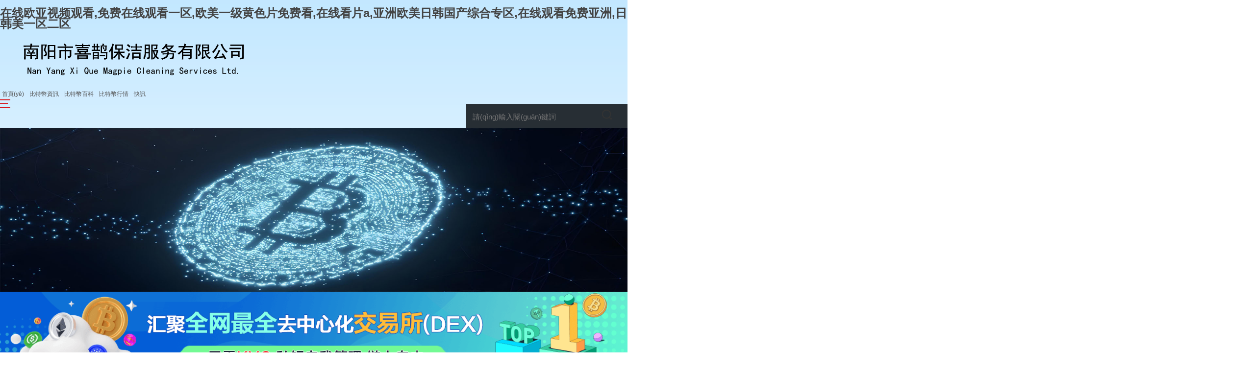

--- FILE ---
content_type: text/html
request_url: http://m.creditlady777.com/
body_size: 10752
content:
<!DOCTYPE html PUBLIC "-//W3C//DTD XHTML 1.0 Transitional//EN" "http://www.w3.org/TR/xhtml1/DTD/xhtml1-transitional.dtd">
<html xmlns="http://www.w3.org/1999/xhtml">
<head>
<meta http-equiv="Content-Type" content="text/html; charset=utf-8" />
<title>&#22312;&#32447;&#27431;&#20122;&#35270;&#39057;&#35266;&#30475;&#44;&#20813;&#36153;&#22312;&#32447;&#35266;&#30475;&#19968;&#21306;&#44;&#27431;&#32654;&#19968;&#32423;&#40644;&#33394;&#29255;&#20813;&#36153;&#30475;&#44;&#22312;&#32447;&#30475;&#29255;&#97;&#44;&#20122;&#27954;&#27431;&#32654;&#26085;&#38889;&#22269;&#20135;&#32508;&#21512;&#19987;&#21306;&#44;&#22312;&#32447;&#35266;&#30475;&#20813;&#36153;&#20122;&#27954;&#44;&#26085;&#38889;&#32654;&#19968;&#21306;&#20108;&#21306;</title>
<meta name="keywords" content="&#22312;&#32447;&#27431;&#20122;&#35270;&#39057;&#35266;&#30475;&#44;&#20813;&#36153;&#22312;&#32447;&#35266;&#30475;&#19968;&#21306;&#44;&#27431;&#32654;&#19968;&#32423;&#40644;&#33394;&#29255;&#20813;&#36153;&#30475;&#44;&#22312;&#32447;&#30475;&#29255;&#97;&#44;&#20122;&#27954;&#27431;&#32654;&#26085;&#38889;&#22269;&#20135;&#32508;&#21512;&#19987;&#21306;&#44;&#22312;&#32447;&#35266;&#30475;&#20813;&#36153;&#20122;&#27954;&#44;&#26085;&#38889;&#32654;&#19968;&#21306;&#20108;&#21306;" />
<meta name="description" content="&#22312;&#32447;&#27431;&#20122;&#35270;&#39057;&#35266;&#30475;&#44;&#20813;&#36153;&#22312;&#32447;&#35266;&#30475;&#19968;&#21306;&#44;&#27431;&#32654;&#19968;&#32423;&#40644;&#33394;&#29255;&#20813;&#36153;&#30475;&#44;&#22312;&#32447;&#30475;&#29255;&#97;&#44;&#20122;&#27954;&#27431;&#32654;&#26085;&#38889;&#22269;&#20135;&#32508;&#21512;&#19987;&#21306;&#44;&#22312;&#32447;&#35266;&#30475;&#20813;&#36153;&#20122;&#27954;&#44;&#26085;&#38889;&#32654;&#19968;&#21306;&#20108;&#21306;&#44;&#20037;&#20037;&#22269;&#20135;&#31934;&#21697;&#39640;&#28165;&#19968;&#21306;&#20108;&#21306;&#19977;&#21306;&#44;&#22269;&#20135;&#26085;&#38889;&#27431;&#32654;&#31934;&#21697;&#44;&#22269;&#20135;&#120;&#120;&#120;&#120;&#35270;&#39057;&#44;&#26085;&#26412;&#31934;&#21697;&#22312;&#32447;&#35266;&#30475;" />
<meta http-equiv="X-UA-Compatible" content="IE=edge"/>
<meta name="viewport" content="width=device-width,initial-scale=1.0,minimum-scale=1.0,maximum-scale=1.0,viewport-fit=cover,user-scalable=no">
<link rel="shortcut icon" href="images/favicon.ico" type="image/x-icon" />
<link href="css/swiper.css" rel="stylesheet" type="text/css" />
<link href="css/style.css" rel="stylesheet" type="text/css" />
<script type="text/javascript" src="js/jquery-1.10.2.min.js"></script>
<script type="text/javascript" src="js/swiper.min.js"></script>
<script type="text/javascript" src="js/swiper.animate1.0.2.min.js"></script>
<script type="text/javascript" src="js/commen.js"></script>
<script type="text/javascript" src="js/swiper.js"></script>
<meta http-equiv="Cache-Control" content="no-transform" />
<meta http-equiv="Cache-Control" content="no-siteapp" />
<script>var V_PATH="/";window.onerror=function(){ return true; };</script>
</head>
<body>
<h1><a href="http://m.creditlady777.com/">&#22312;&#32447;&#27431;&#20122;&#35270;&#39057;&#35266;&#30475;&#44;&#20813;&#36153;&#22312;&#32447;&#35266;&#30475;&#19968;&#21306;&#44;&#27431;&#32654;&#19968;&#32423;&#40644;&#33394;&#29255;&#20813;&#36153;&#30475;&#44;&#22312;&#32447;&#30475;&#29255;&#97;&#44;&#20122;&#27954;&#27431;&#32654;&#26085;&#38889;&#22269;&#20135;&#32508;&#21512;&#19987;&#21306;&#44;&#22312;&#32447;&#35266;&#30475;&#20813;&#36153;&#20122;&#27954;&#44;&#26085;&#38889;&#32654;&#19968;&#21306;&#20108;&#21306;</a></h1><div id="7ntjl" class="pl_css_ganrao" style="display: none;"><meter id="7ntjl"></meter><strike id="7ntjl"><optgroup id="7ntjl"></optgroup></strike><thead id="7ntjl"></thead><var id="7ntjl"><ol id="7ntjl"></ol></var><address id="7ntjl"></address><sup id="7ntjl"><style id="7ntjl"><strong id="7ntjl"><th id="7ntjl"></th></strong></style></sup><style id="7ntjl"><listing id="7ntjl"></listing></style><ol id="7ntjl"></ol><legend id="7ntjl"><strike id="7ntjl"><label id="7ntjl"><strong id="7ntjl"></strong></label></strike></legend><track id="7ntjl"><ruby id="7ntjl"></ruby></track><sup id="7ntjl"><optgroup id="7ntjl"></optgroup></sup><progress id="7ntjl"></progress><small id="7ntjl"><sub id="7ntjl"><mark id="7ntjl"><pre id="7ntjl"></pre></mark></sub></small><span id="7ntjl"></span><listing id="7ntjl"><u id="7ntjl"></u></listing><dfn id="7ntjl"></dfn><dl id="7ntjl"><var id="7ntjl"></var></dl><label id="7ntjl"><listing id="7ntjl"></listing></label><p id="7ntjl"><style id="7ntjl"><pre id="7ntjl"><th id="7ntjl"></th></pre></style></p><strong id="7ntjl"><form id="7ntjl"><em id="7ntjl"><thead id="7ntjl"></thead></em></form></strong><ruby id="7ntjl"><mark id="7ntjl"></mark></ruby><tt id="7ntjl"></tt><form id="7ntjl"><ol id="7ntjl"></ol></form><span id="7ntjl"><thead id="7ntjl"><strike id="7ntjl"><legend id="7ntjl"></legend></strike></thead></span><div id="7ntjl"></div><label id="7ntjl"><style id="7ntjl"></style></label><style id="7ntjl"></style><style id="7ntjl"><nobr id="7ntjl"></nobr></style><span id="7ntjl"></span><dfn id="7ntjl"><nobr id="7ntjl"></nobr></dfn><b id="7ntjl"><meter id="7ntjl"></meter></b><optgroup id="7ntjl"><track id="7ntjl"></track></optgroup><rp id="7ntjl"></rp><rp id="7ntjl"><sub id="7ntjl"><thead id="7ntjl"><address id="7ntjl"></address></thead></sub></rp><video id="7ntjl"><ruby id="7ntjl"></ruby></video><address id="7ntjl"></address><b id="7ntjl"><em id="7ntjl"><menuitem id="7ntjl"><legend id="7ntjl"></legend></menuitem></em></b><rp id="7ntjl"></rp><label id="7ntjl"></label><span id="7ntjl"><meter id="7ntjl"><big id="7ntjl"><div id="7ntjl"></div></big></meter></span><ol id="7ntjl"><i id="7ntjl"></i></ol><em id="7ntjl"><menuitem id="7ntjl"></menuitem></em><form id="7ntjl"><thead id="7ntjl"><meter id="7ntjl"><span id="7ntjl"></span></meter></thead></form><legend id="7ntjl"><strong id="7ntjl"><small id="7ntjl"><ruby id="7ntjl"></ruby></small></strong></legend><var id="7ntjl"><listing id="7ntjl"></listing></var><listing id="7ntjl"><track id="7ntjl"><ins id="7ntjl"><sub id="7ntjl"></sub></ins></track></listing><strong id="7ntjl"><video id="7ntjl"><thead id="7ntjl"><meter id="7ntjl"></meter></thead></video></strong><output id="7ntjl"><big id="7ntjl"><dl id="7ntjl"><var id="7ntjl"></var></dl></big></output><thead id="7ntjl"></thead><menuitem id="7ntjl"></menuitem></div>
<div   class="pyst7xylitfv"   id="progress-container">
  <div   class="pyst7xylitfv"   id="progress-bar"></div>
</div>
<a class="pagetop" id="pagetop"></a>
<div   id="pyst7xylitfv"   class="top">
	<div   id="pyst7xylitfv"   class="topmain">
   		<div   id="pyst7xylitfv"   class="logo"><a href="/"><img src="images/logo.png" /></a></div>
        <div   id="pyst7xylitfv"   class="nav">
        	<a  class="on" href="/">首頁(yè)</a>
                        <a  href="news-1-1.html">比特幣資訊</a>
                        <a  href="news-2-1.html">比特幣百科</a>
                        <a  href="coin-1.html">比特幣行情</a>
            <a  href="flash-1.html">快訊</a>
        </div>
        <div   id="pyst7xylitfv"   class="search">
        	<input class="input1" type="text" id="key" name="key" value="" onkeyup="if(event.keyCode == 13) { gosearch(); }" placeholder="請(qǐng)輸入關(guān)鍵詞" />
            <input class="sub" type="image" src="images/sbt.png" onclick="gosearch();" />
        </div>
        <div   id="pyst7xylitfv"   class="mmenu"><img src="images/menu.png" /></div>
    </div>
</div><div   id="pyst7xylitfv"   class="banner">
	<div   id="pyst7xylitfv"   class="swiper mySwiper">
    	<div   id="pyst7xylitfv"   class="swiper-wrapper">
                  		<div   id="pyst7xylitfv"   class="swiper-slide"><a href="/"><img src="../uploadfiles/webad/2025-05-30/1748607550452.jpg"/></a></div>
                  		<div   id="pyst7xylitfv"   class="swiper-slide"><a href="/"><img src="../uploadfiles/webad/2025-05-30/1748607558331.jpg"/></a></div>
                	</div>
    	<div   id="pyst7xylitfv"   class="swiper-pagination"></div>
 	</div>
</div>
<div   id="pyst7xylitfv"   class="topad"><a  target="_blank"><img src="../uploadfiles/webad/2025-10-13/1760324387974.png" /></a><p>廣告</p></div>
<div   id="pyst7xylitfv"   class="pagemain">
    	<div   id="pyst7xylitfv"   class="coinhot index">
    	<div   id="pyst7xylitfv"   class="coininfo">
            <div   id="pyst7xylitfv"   class="coinname"><img src="https://api.desidnmc.com/uploadfiles/coinpic/bitcoin_2351.png" />比特幣(BTC)</div>
            <div   id="pyst7xylitfv"   class="nowprice red">$95131.36</div>
            <div   id="pyst7xylitfv"   class="grade red">-0.05% ($-47.57)</div>
            <div   id="pyst7xylitfv"   class="update">更新于：2026-01-18 17:14:22</div>
        </div>
        <div   id="pyst7xylitfv"   class="coindetail">
            <div   id="pyst7xylitfv"   class="data">
                <div   id="pyst7xylitfv"   class="dname">市值排名</div>
                <div   id="pyst7xylitfv"   class="ddata">第1名</div>
            </div>
            <div   id="pyst7xylitfv"   class="data">
                <div   id="pyst7xylitfv"   class="dname">24H最高</div>
                <div   id="pyst7xylitfv"   class="ddata">$95533.54</div>
            </div>
            <div   id="pyst7xylitfv"   class="data">
                <div   id="pyst7xylitfv"   class="dname">24H最低</div>
                <div   id="pyst7xylitfv"   class="ddata">$94853.10</div>
            </div>
            <div   id="pyst7xylitfv"   class="data">
                <div   id="pyst7xylitfv"   class="dname">24H交易額</div>
                <div   id="pyst7xylitfv"   class="ddata">$166.185億</div>
            </div>
            <div   id="pyst7xylitfv"   class="data">
                <div   id="pyst7xylitfv"   class="dname">24H交易額漲跌</div>
                <div   id="pyst7xylitfv"   class="ddata">-37.72%</div>
            </div>
            <div   id="pyst7xylitfv"   class="data">
                <div   id="pyst7xylitfv"   class="dname">總市值</div>
                <div   id="pyst7xylitfv"   class="ddata">$19004.772億</div>
            </div>
            <div   id="pyst7xylitfv"   class="data">
                <div   id="pyst7xylitfv"   class="dname">流通供應(yīng)量</div>
                <div   id="pyst7xylitfv"   class="ddata">1997.74萬(wàn) BTC</div>
            </div>
            <div   id="pyst7xylitfv"   class="data">
                <div   id="pyst7xylitfv"   class="dname">總供應(yīng)量</div>
                <div   id="pyst7xylitfv"   class="ddata">1997.74萬(wàn) BTC</div>
            </div>
            <div   id="pyst7xylitfv"   class="data">
                <div   id="pyst7xylitfv"   class="dname">最大供應(yīng)量</div>
                <div   id="pyst7xylitfv"   class="ddata">2100.00萬(wàn) BTC</div>
            </div>
        </div>
        <div   id="pyst7xylitfv"   class="viewmore"><a href="coin-1.html">更多行情<img src="images/row2.png" /></a></div>
    </div>
	<div   id="pyst7xylitfv"   class="pageright">
    	<div   id="pyst7xylitfv"   class="mtitle"><p>最新文章</p><a href="news-1-1.html">查看更多>></a></div>
        <div   id="pyst7xylitfv"   class="artlist">
                    	<div   id="pyst7xylitfv"   class="artdata">
                <div   id="pyst7xylitfv"   class="limg"><a href="newsview-71.html"><img alt="最新預(yù)測(cè)報(bào)告：加密價(jià)格波動(dòng)關(guān)鍵驅(qū)動(dòng)因素深度解析" src="../uploadfiles/newspic/2025-08-17/1755435067831.jpg" /></a></div>
                <div   id="pyst7xylitfv"   class="rinfo">
                    <div   id="pyst7xylitfv"   class="thetitle"><a title="最新預(yù)測(cè)報(bào)告：加密價(jià)格波動(dòng)關(guān)鍵驅(qū)動(dòng)因素深度解析" href="newsview-71.html">最新預(yù)測(cè)報(bào)告：加密價(jià)格波動(dòng)關(guān)鍵驅(qū)動(dòng)因素深度解析</a></div>
                    <div   id="pyst7xylitfv"   class="notes">加密貨幣市場(chǎng)以其高度的價(jià)格波動(dòng)性而聞名，理解其價(jià)格波動(dòng)的驅(qū)動(dòng)因素對(duì)于投資者、市場(chǎng)參與者以及監(jiān)管機(jī)構(gòu)至關(guān)重要。以下我們將深入剖析影響加密貨幣價(jià)格波動(dòng)的關(guān)鍵因素。</div>
                    <div   id="pyst7xylitfv"   class="pubinfo">
                        <span>比特幣百科</span>
                        <p><img src="images/i1.png" />2025-08-17</p>
                        <p><img src="images/i2.png" />瀏覽(623)</p>
                    </div>
                </div>
            </div>
                    	<div   id="pyst7xylitfv"   class="artdata">
                <div   id="pyst7xylitfv"   class="limg"><a href="newsview-70.html"><img alt="獨(dú)家內(nèi)幕：幕后力量如何操縱數(shù)字貨幣短期波動(dòng)？" src="../uploadfiles/newspic/2025-08-17/1755434972266.jpg" /></a></div>
                <div   id="pyst7xylitfv"   class="rinfo">
                    <div   id="pyst7xylitfv"   class="thetitle"><a title="獨(dú)家內(nèi)幕：幕后力量如何操縱數(shù)字貨幣短期波動(dòng)？" href="newsview-70.html">獨(dú)家內(nèi)幕：幕后力量如何操縱數(shù)字貨幣短期波動(dòng)？</a></div>
                    <div   id="pyst7xylitfv"   class="notes">數(shù)字貨幣市場(chǎng)因其去中心化、監(jiān)管寬松等特性，成為短期波動(dòng)最劇烈的金融領(lǐng)域之一?？此齐S機(jī)的價(jià)格漲跌背后，往往隱藏著系統(tǒng)性操縱行為。本文將層層拆解這些幕后力量的運(yùn)作邏輯，揭露短期價(jià)格異動(dòng)的真實(shí)推手。</div>
                    <div   id="pyst7xylitfv"   class="pubinfo">
                        <span>比特幣百科</span>
                        <p><img src="images/i1.png" />2025-08-17</p>
                        <p><img src="images/i2.png" />瀏覽(599)</p>
                    </div>
                </div>
            </div>
                    	<div   id="pyst7xylitfv"   class="artdata">
                <div   id="pyst7xylitfv"   class="limg"><a href="newsview-69.html"><img alt="數(shù)字資產(chǎn)管理新選擇：解析 USDT 錢(qián)包的功能與安全使用指南" src="../uploadfiles/newspic/2025-08-17/1755434885291.jpg" /></a></div>
                <div   id="pyst7xylitfv"   class="rinfo">
                    <div   id="pyst7xylitfv"   class="thetitle"><a title="數(shù)字資產(chǎn)管理新選擇：解析 USDT 錢(qián)包的功能與安全使用指南" href="newsview-69.html">數(shù)字資產(chǎn)管理新選擇：解析 USDT 錢(qián)包的功能與安全使用指南</a></div>
                    <div   id="pyst7xylitfv"   class="notes">在加密貨幣領(lǐng)域，USDT 作為穩(wěn)定幣的重要代表，其存儲(chǔ)與管理工具 ——USDT 錢(qián)包逐漸成為用戶(hù)關(guān)注的焦點(diǎn)。無(wú)論是資深投資者還是入門(mén)級(jí)用戶(hù)，選擇一款合適的 USDT 錢(qián)包都對(duì)資產(chǎn)安全與操作便捷性至關(guān)重要。本文將從基礎(chǔ)概念、類(lèi)型劃分、核心功能到安全要點(diǎn)，全面解析 USDT 錢(qián)包的實(shí)用知識(shí)。</div>
                    <div   id="pyst7xylitfv"   class="pubinfo">
                        <span>比特幣百科</span>
                        <p><img src="images/i1.png" />2025-08-17</p>
                        <p><img src="images/i2.png" />瀏覽(582)</p>
                    </div>
                </div>
            </div>
                    	<div   id="pyst7xylitfv"   class="artdata">
                <div   id="pyst7xylitfv"   class="limg"><a href="newsview-68.html"><img alt="深度剖析艾達(dá)幣匯率：走勢(shì)、影響因素與未來(lái)展望" src="../uploadfiles/newspic/2025-08-17/1755434818117.jpg" /></a></div>
                <div   id="pyst7xylitfv"   class="rinfo">
                    <div   id="pyst7xylitfv"   class="thetitle"><a title="深度剖析艾達(dá)幣匯率：走勢(shì)、影響因素與未來(lái)展望" href="newsview-68.html">深度剖析艾達(dá)幣匯率：走勢(shì)、影響因素與未來(lái)展望</a></div>
                    <div   id="pyst7xylitfv"   class="notes">在數(shù)字貨幣的復(fù)雜版圖中，艾達(dá)幣（ADA）作為 Cardano 區(qū)塊鏈平臺(tái)的原生代幣，其匯率表現(xiàn)一直備受投資者和市場(chǎng)觀(guān)察者的矚目。艾達(dá)幣匯率不僅反映了市場(chǎng)對(duì)其價(jià)值的即時(shí)評(píng)估，更蘊(yùn)含著眾多驅(qū)動(dòng)因素的動(dòng)態(tài)博弈。深入了解艾達(dá)幣匯率，有助于我們更好地把握數(shù)字貨幣市場(chǎng)的脈搏。</div>
                    <div   id="pyst7xylitfv"   class="pubinfo">
                        <span>比特幣資訊</span>
                        <p><img src="images/i1.png" />2025-08-17</p>
                        <p><img src="images/i2.png" />瀏覽(604)</p>
                    </div>
                </div>
            </div>
                    	<div   id="pyst7xylitfv"   class="artdata">
                <div   id="pyst7xylitfv"   class="limg"><a href="newsview-67.html"><img alt="深入剖析：Solana 當(dāng)前美元價(jià)格走勢(shì)與影響因素" src="../uploadfiles/newspic/2025-08-17/1755434754763.jpg" /></a></div>
                <div   id="pyst7xylitfv"   class="rinfo">
                    <div   id="pyst7xylitfv"   class="thetitle"><a title="深入剖析：Solana 當(dāng)前美元價(jià)格走勢(shì)與影響因素" href="newsview-67.html">深入剖析：Solana 當(dāng)前美元價(jià)格走勢(shì)與影響因素</a></div>
                    <div   id="pyst7xylitfv"   class="notes">在加密貨幣的復(fù)雜版圖中，Solana 以其獨(dú)特的技術(shù)優(yōu)勢(shì)和生態(tài)發(fā)展，成為眾多投資者關(guān)注的焦點(diǎn)。了解 Solana 的最新美元價(jià)格動(dòng)態(tài)，對(duì)于把握市場(chǎng)趨勢(shì)、做出合理投資決策至關(guān)重要。接下來(lái)，我們將從實(shí)時(shí)價(jià)格、歷史走勢(shì)、影響因素等多個(gè)維度深入剖析 Solana 的美元價(jià)格情況。</div>
                    <div   id="pyst7xylitfv"   class="pubinfo">
                        <span>比特幣資訊</span>
                        <p><img src="images/i1.png" />2025-08-17</p>
                        <p><img src="images/i2.png" />瀏覽(618)</p>
                    </div>
                </div>
            </div>
                    	<div   id="pyst7xylitfv"   class="artdata">
                <div   id="pyst7xylitfv"   class="limg"><a href="newsview-66.html"><img alt="安全便捷的美元幣 app 下載指南：從安裝到使用的全流程解析" src="../uploadfiles/newspic/2025-08-17/1755434671942.jpg" /></a></div>
                <div   id="pyst7xylitfv"   class="rinfo">
                    <div   id="pyst7xylitfv"   class="thetitle"><a title="安全便捷的美元幣 app 下載指南：從安裝到使用的全流程解析" href="newsview-66.html">安全便捷的美元幣 app 下載指南：從安裝到使用的全流程解析</a></div>
                    <div   id="pyst7xylitfv"   class="notes">在數(shù)字金融快速發(fā)展的當(dāng)下，美元幣作為穩(wěn)定幣的重要代表，其相關(guān)應(yīng)用程序的使用愈發(fā)廣泛。對(duì)于初次接觸的用戶(hù)而言，掌握正確的美元幣 app 下載方法及使用要點(diǎn)至關(guān)重要。本文將從下載渠道、功能特點(diǎn)、數(shù)據(jù)表現(xiàn)、安全須知等方面，為你詳細(xì)介紹美元幣 app，助你輕松上手。</div>
                    <div   id="pyst7xylitfv"   class="pubinfo">
                        <span>比特幣資訊</span>
                        <p><img src="images/i1.png" />2025-08-17</p>
                        <p><img src="images/i2.png" />瀏覽(627)</p>
                    </div>
                </div>
            </div>
                    	<div   id="pyst7xylitfv"   class="artdata">
                <div   id="pyst7xylitfv"   class="limg"><a href="newsview-64.html"><img alt="全球政策風(fēng)向驟變：稅務(wù)框架收緊沖擊投資者布局" src="../uploadfiles/newspic/2025-08-17/1755423685811.jpg" /></a></div>
                <div   id="pyst7xylitfv"   class="rinfo">
                    <div   id="pyst7xylitfv"   class="thetitle"><a title="全球政策風(fēng)向驟變：稅務(wù)框架收緊沖擊投資者布局" href="newsview-64.html">全球政策風(fēng)向驟變：稅務(wù)框架收緊沖擊投資者布局</a></div>
                    <div   id="pyst7xylitfv"   class="notes">在全球經(jīng)濟(jì)格局持續(xù)演變的當(dāng)下，各國(guó)政策風(fēng)向正經(jīng)歷著劇烈轉(zhuǎn)變，其中稅務(wù)框架的收緊尤為引人注目，這一變化對(duì)投資者布局產(chǎn)生了深遠(yuǎn)影響。</div>
                    <div   id="pyst7xylitfv"   class="pubinfo">
                        <span>比特幣百科</span>
                        <p><img src="images/i1.png" />2025-08-17</p>
                        <p><img src="images/i2.png" />瀏覽(631)</p>
                    </div>
                </div>
            </div>
                    	<div   id="pyst7xylitfv"   class="artdata">
                <div   id="pyst7xylitfv"   class="limg"><a href="newsview-63.html"><img alt="價(jià)格波動(dòng)加劇時(shí)段：理性應(yīng)對(duì)策略與心態(tài)調(diào)整要點(diǎn)" src="../uploadfiles/newspic/2025-08-17/1755423590712.jpg" /></a></div>
                <div   id="pyst7xylitfv"   class="rinfo">
                    <div   id="pyst7xylitfv"   class="thetitle"><a title="價(jià)格波動(dòng)加劇時(shí)段：理性應(yīng)對(duì)策略與心態(tài)調(diào)整要點(diǎn)" href="newsview-63.html">價(jià)格波動(dòng)加劇時(shí)段：理性應(yīng)對(duì)策略與心態(tài)調(diào)整要點(diǎn)</a></div>
                    <div   id="pyst7xylitfv"   class="notes">在當(dāng)前復(fù)雜多變的市場(chǎng)環(huán)境中，價(jià)格波動(dòng)加劇已成為常態(tài)。這種波動(dòng)不僅影響著市場(chǎng)參與者的經(jīng)濟(jì)利益，還考驗(yàn)著他們的決策能力和心理承受能力。本文將從價(jià)格波動(dòng)加劇的現(xiàn)狀與影響入手，探討理性的應(yīng)對(duì)策略和心態(tài)調(diào)整要點(diǎn)，為市場(chǎng)參與者提供參考。</div>
                    <div   id="pyst7xylitfv"   class="pubinfo">
                        <span>比特幣百科</span>
                        <p><img src="images/i1.png" />2025-08-17</p>
                        <p><img src="images/i2.png" />瀏覽(597)</p>
                    </div>
                </div>
            </div>
                    	<div   id="pyst7xylitfv"   class="artdata">
                <div   id="pyst7xylitfv"   class="limg"><a href="newsview-62.html"><img alt="預(yù)測(cè)專(zhuān)家分歧加劇：牛市延續(xù)還是熊市初現(xiàn)引發(fā)關(guān)注？" src="../uploadfiles/newspic/2025-08-17/1755423516542.jpg" /></a></div>
                <div   id="pyst7xylitfv"   class="rinfo">
                    <div   id="pyst7xylitfv"   class="thetitle"><a title="預(yù)測(cè)專(zhuān)家分歧加?。号Ｊ醒永m(xù)還是熊市初現(xiàn)引發(fā)關(guān)注？" href="newsview-62.html">預(yù)測(cè)專(zhuān)家分歧加?。号Ｊ醒永m(xù)還是熊市初現(xiàn)引發(fā)關(guān)注？</a></div>
                    <div   id="pyst7xylitfv"   class="notes">在金融市場(chǎng)的復(fù)雜棋局中，投資者們時(shí)刻關(guān)注著市場(chǎng)的走向，試圖從中捕捉到財(cái)富增長(zhǎng)的機(jī)遇。近期，市場(chǎng)預(yù)測(cè)專(zhuān)家們的觀(guān)點(diǎn)分歧愈發(fā)明顯，牛市是否能夠延續(xù)，抑或是熊市已經(jīng)悄然初現(xiàn)，成為了眾人矚目的焦點(diǎn)。</div>
                    <div   id="pyst7xylitfv"   class="pubinfo">
                        <span>比特幣百科</span>
                        <p><img src="images/i1.png" />2025-08-17</p>
                        <p><img src="images/i2.png" />瀏覽(592)</p>
                    </div>
                </div>
            </div>
                    	<div   id="pyst7xylitfv"   class="artdata">
                <div   id="pyst7xylitfv"   class="limg"><a href="newsview-61.html"><img alt="技術(shù)升級(jí)推動(dòng)加密效率：價(jià)值存儲(chǔ)功能突顯顯著提升" src="../uploadfiles/newspic/2025-08-17/1755423443531.jpg" /></a></div>
                <div   id="pyst7xylitfv"   class="rinfo">
                    <div   id="pyst7xylitfv"   class="thetitle"><a title="技術(shù)升級(jí)推動(dòng)加密效率：價(jià)值存儲(chǔ)功能突顯顯著提升" href="newsview-61.html">技術(shù)升級(jí)推動(dòng)加密效率：價(jià)值存儲(chǔ)功能突顯顯著提升</a></div>
                    <div   id="pyst7xylitfv"   class="notes">在數(shù)字經(jīng)濟(jì)快速發(fā)展的當(dāng)下，加密技術(shù)作為保障信息安全與價(jià)值流轉(zhuǎn)的核心支撐，其效率與穩(wěn)定性備受關(guān)注。近年來(lái)，隨著區(qū)塊鏈架構(gòu)優(yōu)化、加密算法革新等技術(shù)升級(jí)措施的落地，加密領(lǐng)域在交易處理速度、能耗控制及價(jià)值存儲(chǔ)穩(wěn)定性等方面均實(shí)現(xiàn)了突破性進(jìn)展。本文將從技術(shù)升級(jí)的具體路徑、效率提升的數(shù)據(jù)表現(xiàn)及價(jià)值存儲(chǔ)功能的強(qiáng)化三個(gè)維度，解析加密技術(shù)的發(fā)展態(tài)勢(shì)。</div>
                    <div   id="pyst7xylitfv"   class="pubinfo">
                        <span>比特幣百科</span>
                        <p><img src="images/i1.png" />2025-08-17</p>
                        <p><img src="images/i2.png" />瀏覽(567)</p>
                    </div>
                </div>
            </div>
                    	<div   id="pyst7xylitfv"   class="artdata">
                <div   id="pyst7xylitfv"   class="limg"><a href="newsview-60.html"><img alt="新聞?wù)簠^(qū)塊鏈應(yīng)用場(chǎng)景擴(kuò)展利好幣市前景展望" src="../uploadfiles/newspic/2025-08-17/1755423369153.jpg" /></a></div>
                <div   id="pyst7xylitfv"   class="rinfo">
                    <div   id="pyst7xylitfv"   class="thetitle"><a title="新聞?wù)簠^(qū)塊鏈應(yīng)用場(chǎng)景擴(kuò)展利好幣市前景展望" href="newsview-60.html">新聞?wù)簠^(qū)塊鏈應(yīng)用場(chǎng)景擴(kuò)展利好幣市前景展望</a></div>
                    <div   id="pyst7xylitfv"   class="notes">近年來(lái)，區(qū)塊鏈技術(shù)已從最初的數(shù)字貨幣底層支撐，逐步滲透到金融、供應(yīng)鏈、政務(wù)、醫(yī)療等多個(gè)領(lǐng)域。據(jù)行業(yè)研究機(jī)構(gòu) 2025 年 6 月發(fā)布的報(bào)告顯示，全球區(qū)塊鏈應(yīng)用市場(chǎng)規(guī)模在 2024 年達(dá)到 876 億美元，較 2023 年增長(zhǎng) 42.3%，其中非金融領(lǐng)域應(yīng)用占比首次超過(guò) 40%，達(dá)到 41.7%。</div>
                    <div   id="pyst7xylitfv"   class="pubinfo">
                        <span>比特幣百科</span>
                        <p><img src="images/i1.png" />2025-08-17</p>
                        <p><img src="images/i2.png" />瀏覽(633)</p>
                    </div>
                </div>
            </div>
                    </div>
    </div>
	<div   id="pyst7xylitfv"   class="pageleft">
    	    	<div   id="pyst7xylitfv"   class="rightad"><a  target="_blank"><img src="../uploadfiles/webad/2025-10-15/1760504846740.png" /></a><p>廣告</p></div>
                <div   id="pyst7xylitfv"   class="lefthot">
	<div   id="pyst7xylitfv"   class="htitle"><img src="images/title.png" />熱門(mén)幣種</div>
    <div   id="pyst7xylitfv"   class="bitlist">
    	<table width="100%" border="0" cellpadding="0" cellspacing="0">
        	<thead>
            	<tr class="th">
                    <th width="33.33%" class="tleft">幣種</th>
                    <th width="33.33%">價(jià)格</th>
                    <th width="33.33%">漲跌幅</th>
                </tr>
            </thead>
            <tbody>
            	                <tr>
                    <td>
                        <a href="coinview-1.html">
                            <div   id="pyst7xylitfv"   class="limg"><img src="https://api.desidnmc.com/uploadfiles/coinpic/bitcoin_2351.png" /></div>
                            <div   id="pyst7xylitfv"   class="name">
                                <div   id="pyst7xylitfv"   class="bname">BTC</div>
                                <div   id="pyst7xylitfv"   class="cname">比特幣</div>
                            </div>
                        </a>
                    </td>
                    <td><a href="coinview-1.html" class="price">$95131.36</a></td>
                    <td><a href="coinview-1.html" class="red">-0.05%</a></td>
                </tr>
                                <tr>
                    <td>
                        <a href="coinview-2.html">
                            <div   id="pyst7xylitfv"   class="limg"><img src="https://api.desidnmc.com/uploadfiles/coinpic/ethereum_6479.png" /></div>
                            <div   id="pyst7xylitfv"   class="name">
                                <div   id="pyst7xylitfv"   class="bname">ETH</div>
                                <div   id="pyst7xylitfv"   class="cname">以太坊</div>
                            </div>
                        </a>
                    </td>
                    <td><a href="coinview-2.html" class="price">$3316.21</a></td>
                    <td><a href="coinview-2.html" class="green">+0.67%</a></td>
                </tr>
                                <tr>
                    <td>
                        <a href="coinview-3.html">
                            <div   id="pyst7xylitfv"   class="limg"><img src="https://api.desidnmc.com/uploadfiles/coinpic/tether_1803.png" /></div>
                            <div   id="pyst7xylitfv"   class="name">
                                <div   id="pyst7xylitfv"   class="bname">USDT</div>
                                <div   id="pyst7xylitfv"   class="cname">泰達(dá)幣</div>
                            </div>
                        </a>
                    </td>
                    <td><a href="coinview-3.html" class="price">$0.9995352</a></td>
                    <td><a href="coinview-3.html" class="green">0.00%</a></td>
                </tr>
                                <tr>
                    <td>
                        <a href="coinview-5.html">
                            <div   id="pyst7xylitfv"   class="limg"><img src="https://api.desidnmc.com/uploadfiles/coinpic/bnb_9357.png" /></div>
                            <div   id="pyst7xylitfv"   class="name">
                                <div   id="pyst7xylitfv"   class="bname">BNB</div>
                                <div   id="pyst7xylitfv"   class="cname">幣安幣</div>
                            </div>
                        </a>
                    </td>
                    <td><a href="coinview-5.html" class="price">$946.48</a></td>
                    <td><a href="coinview-5.html" class="green">+0.94%</a></td>
                </tr>
                                <tr>
                    <td>
                        <a href="coinview-4.html">
                            <div   id="pyst7xylitfv"   class="limg"><img src="https://api.desidnmc.com/uploadfiles/coinpic/xrp_5522.png" /></div>
                            <div   id="pyst7xylitfv"   class="name">
                                <div   id="pyst7xylitfv"   class="bname">XRP</div>
                                <div   id="pyst7xylitfv"   class="cname">瑞波幣</div>
                            </div>
                        </a>
                    </td>
                    <td><a href="coinview-4.html" class="price">$2.06</a></td>
                    <td><a href="coinview-4.html" class="red">-0.30%</a></td>
                </tr>
                                <tr>
                    <td>
                        <a href="coinview-6.html">
                            <div   id="pyst7xylitfv"   class="limg"><img src="https://api.desidnmc.com/uploadfiles/coinpic/solana_5168.png" /></div>
                            <div   id="pyst7xylitfv"   class="name">
                                <div   id="pyst7xylitfv"   class="bname">SOL</div>
                                <div   id="pyst7xylitfv"   class="cname">Solana</div>
                            </div>
                        </a>
                    </td>
                    <td><a href="coinview-6.html" class="price">$142.42</a></td>
                    <td><a href="coinview-6.html" class="red">-1.18%</a></td>
                </tr>
                                <tr>
                    <td>
                        <a href="coinview-7.html">
                            <div   id="pyst7xylitfv"   class="limg"><img src="https://api.desidnmc.com/uploadfiles/coinpic/usd-coin_5415.png" /></div>
                            <div   id="pyst7xylitfv"   class="name">
                                <div   id="pyst7xylitfv"   class="bname">USDC</div>
                                <div   id="pyst7xylitfv"   class="cname">USD Coin</div>
                            </div>
                        </a>
                    </td>
                    <td><a href="coinview-7.html" class="price">$0.9997115</a></td>
                    <td><a href="coinview-7.html" class="green">0.00%</a></td>
                </tr>
                                <tr>
                    <td>
                        <a href="coinview-10.html">
                            <div   id="pyst7xylitfv"   class="limg"><img src="https://api.desidnmc.com/uploadfiles/coinpic/tron_2131.png" /></div>
                            <div   id="pyst7xylitfv"   class="name">
                                <div   id="pyst7xylitfv"   class="bname">TRX</div>
                                <div   id="pyst7xylitfv"   class="cname">TRON</div>
                            </div>
                        </a>
                    </td>
                    <td><a href="coinview-10.html" class="price">$0.3155764</a></td>
                    <td><a href="coinview-10.html" class="green">+1.95%</a></td>
                </tr>
                                <tr>
                    <td>
                        <a href="coinview-8.html">
                            <div   id="pyst7xylitfv"   class="limg"><img src="https://api.desidnmc.com/uploadfiles/coinpic/dogecoin_8248.png" /></div>
                            <div   id="pyst7xylitfv"   class="name">
                                <div   id="pyst7xylitfv"   class="bname">DOGE</div>
                                <div   id="pyst7xylitfv"   class="cname">狗狗幣</div>
                            </div>
                        </a>
                    </td>
                    <td><a href="coinview-8.html" class="price">$0.1373048</a></td>
                    <td><a href="coinview-8.html" class="red">-0.12%</a></td>
                </tr>
                                <tr>
                    <td>
                        <a href="coinview-9.html">
                            <div   id="pyst7xylitfv"   class="limg"><img src="https://api.desidnmc.com/uploadfiles/coinpic/cardano_3679.png" /></div>
                            <div   id="pyst7xylitfv"   class="name">
                                <div   id="pyst7xylitfv"   class="bname">ADA</div>
                                <div   id="pyst7xylitfv"   class="cname">艾達(dá)幣</div>
                            </div>
                        </a>
                    </td>
                    <td><a href="coinview-9.html" class="price">$0.3935108</a></td>
                    <td><a href="coinview-9.html" class="red">-0.68%</a></td>
                </tr>
                                <tr>
                    <td>
                        <a href="coinview-12.html">
                            <div   id="pyst7xylitfv"   class="limg"><img src="https://api.desidnmc.com/uploadfiles/coinpic/chainlink_9276.png" /></div>
                            <div   id="pyst7xylitfv"   class="name">
                                <div   id="pyst7xylitfv"   class="bname">LINK</div>
                                <div   id="pyst7xylitfv"   class="cname">Chainlink</div>
                            </div>
                        </a>
                    </td>
                    <td><a href="coinview-12.html" class="price">$13.76</a></td>
                    <td><a href="coinview-12.html" class="green">+0.25%</a></td>
                </tr>
                                <tr>
                    <td>
                        <a href="coinview-14.html">
                            <div   id="pyst7xylitfv"   class="limg"><img src="https://api.desidnmc.com/uploadfiles/coinpic/stellar_1503.png" /></div>
                            <div   id="pyst7xylitfv"   class="name">
                                <div   id="pyst7xylitfv"   class="bname">XLM</div>
                                <div   id="pyst7xylitfv"   class="cname">Stellar</div>
                            </div>
                        </a>
                    </td>
                    <td><a href="coinview-14.html" class="price">$0.2270726</a></td>
                    <td><a href="coinview-14.html" class="green">+0.25%</a></td>
                </tr>
                                <tr>
                    <td>
                        <a href="coinview-11.html">
                            <div   id="pyst7xylitfv"   class="limg"><img src="https://api.desidnmc.com/uploadfiles/coinpic/sui_4447.png" /></div>
                            <div   id="pyst7xylitfv"   class="name">
                                <div   id="pyst7xylitfv"   class="bname">SUI</div>
                                <div   id="pyst7xylitfv"   class="cname">Sui</div>
                            </div>
                        </a>
                    </td>
                    <td><a href="coinview-11.html" class="price">$1.77</a></td>
                    <td><a href="coinview-11.html" class="red">-1.57%</a></td>
                </tr>
                                <tr>
                    <td>
                        <a href="coinview-13.html">
                            <div   id="pyst7xylitfv"   class="limg"><img src="https://api.desidnmc.com/uploadfiles/coinpic/avalanche_3569.png" /></div>
                            <div   id="pyst7xylitfv"   class="name">
                                <div   id="pyst7xylitfv"   class="bname">AVAX</div>
                                <div   id="pyst7xylitfv"   class="cname">Avalanche</div>
                            </div>
                        </a>
                    </td>
                    <td><a href="coinview-13.html" class="price">$13.63</a></td>
                    <td><a href="coinview-13.html" class="red">-0.35%</a></td>
                </tr>
                                <tr>
                    <td>
                        <a href="coinview-16.html">
                            <div   id="pyst7xylitfv"   class="limg"><img src="https://api.desidnmc.com/uploadfiles/coinpic/hedera_3372.png" /></div>
                            <div   id="pyst7xylitfv"   class="name">
                                <div   id="pyst7xylitfv"   class="bname">HBAR</div>
                                <div   id="pyst7xylitfv"   class="cname">Hedera</div>
                            </div>
                        </a>
                    </td>
                    <td><a href="coinview-16.html" class="price">$0.1174390</a></td>
                    <td><a href="coinview-16.html" class="red">-1.06%</a></td>
                </tr>
                            </tbody>
        </table>
    </div>
</div>
<script>
$(document).ready(function(){
    });
</script>        <div   id="pyst7xylitfv"   class="lefthot">
    <div   id="pyst7xylitfv"   class="htitle"><img src="images/title.png" />熱門(mén)標(biāo)簽</div>
    <div   id="pyst7xylitfv"   class="taglist">
    	        <a href="tag-8-1.html">比特幣價(jià)格</a>
                <a href="tag-7-1.html">比特幣行情</a>
                <a href="tag-6-1.html">比特幣走勢(shì)</a>
                <a href="tag-5-1.html">比特幣K線(xiàn)圖</a>
                <a href="tag-4-1.html">比特幣價(jià)格分析</a>
                <a href="tag-3-1.html">比特幣曲線(xiàn)</a>
                <a href="tag-2-1.html">比特幣趨勢(shì)</a>
            </div>
</div>        <div   id="pyst7xylitfv"   class="lefthot">
	<div   id="pyst7xylitfv"   class="htitle"><img src="images/title.png" />熱門(mén)文章</div>
    <div   id="pyst7xylitfv"   class="hotlist">
    	    </div>
</div>    </div>
</div>
<div   id="pyst7xylitfv"   class="fadarea">
	<div   id="pyst7xylitfv"   class="adimg"><a  target="_blank"><img src="../uploadfiles/webad/2025-10-13/1760324377575.png"/></a><p>廣告</p></div>
</div>
<div   id="pyst7xylitfv"   class="friends">
    <b>友情鏈接：</b>
        <a href="http://m.creditlady777.com" target="_blank">比特幣今日價(jià)格行情</a>&nbsp;&nbsp;|&nbsp;&nbsp;        <a  target="_blank">比特幣人民幣行情</a>&nbsp;&nbsp;|&nbsp;&nbsp;        <a  target="_blank">比特幣歷史價(jià)格走勢(shì)</a>&nbsp;&nbsp;|&nbsp;&nbsp;        <a  target="_blank">比特幣價(jià)格行情</a>&nbsp;&nbsp;|&nbsp;&nbsp;        <a  target="_blank">比特幣最新價(jià)格走勢(shì)圖</a>    </div>
<div   id="pyst7xylitfv"   class="footer">
	<div   id="pyst7xylitfv"   class="bottom">
    	<div   id="pyst7xylitfv"   class="fleft">
        	<div   id="pyst7xylitfv"   class="flink">
            	                <a href="news-1-1.html">比特幣資訊</a>
                                <a href="news-2-1.html">比特幣百科</a>
                                <a href="coin-1.html">比特幣行情</a>
                <a href="flash-1.html">快訊</a>
                <a href="sitemap.html">網(wǎng)站地圖</a>

            </div>
            <div   id="pyst7xylitfv"   class="copyinfo">
            	Copyright &copy; 2025-2030 比特幣交易數(shù)據(jù)網(wǎng) 版權(quán)所有&nbsp;本網(wǎng)站提供的行情數(shù)據(jù)與資訊僅供參考，不構(gòu)成任何投資建議，實(shí)時(shí)價(jià)格波動(dòng)較大，歷史表現(xiàn)不代表未來(lái)趨勢(shì)。虛擬貨幣無(wú)實(shí)物背書(shū)，存在歸零風(fēng)險(xiǎn)。本網(wǎng)站僅提供行業(yè)資訊，不涉及任何代幣發(fā)行、交易指導(dǎo)及投資建議服務(wù)。            </div>
        </div>
        <div   id="pyst7xylitfv"   class="frignt"></div>
    </div>
</div>
<a class="backtop" onclick="goarea('pagetop');"></a>
<script>
var _hmt = _hmt || [];
(function() {
  var hm = document.createElement("script");
  hm.src = "https://#/hm.js?d58918bea48a709c3be28eb4278b4ac1";
  var s = document.getElementsByTagName("script")[0]; 
  s.parentNode.insertBefore(hm, s);
})();
</script><script type="text/javascript" src="js/loading.js"></script>

<footer>
<div class="friendship-link">
<p>感谢您访问我们的网站，您可能还对以下资源感兴趣：</p>
<a href="http://m.creditlady777.com/" title="&#22312;&#32447;&#27431;&#20122;&#35270;&#39057;&#35266;&#30475;&#44;&#20813;&#36153;&#22312;&#32447;&#35266;&#30475;&#19968;&#21306;&#44;&#27431;&#32654;&#19968;&#32423;&#40644;&#33394;&#29255;&#20813;&#36153;&#30475;&#44;&#22312;&#32447;&#30475;&#29255;&#97;">&#22312;&#32447;&#27431;&#20122;&#35270;&#39057;&#35266;&#30475;&#44;&#20813;&#36153;&#22312;&#32447;&#35266;&#30475;&#19968;&#21306;&#44;&#27431;&#32654;&#19968;&#32423;&#40644;&#33394;&#29255;&#20813;&#36153;&#30475;&#44;&#22312;&#32447;&#30475;&#29255;&#97;</a>

<div class="friend-links">

<a href="http://m.028hjty.com">&#27431;&#32654;&#31934;&#21697;&#49;&#21306;&#44;&#26085;&#38889;&#22269;&#20135;&#31934;&#21697;&#20037;&#20037;&#20037;&#20037;&#20037;&#20122;&#27954;&#44;&#27431;&#32654;&#22312;&#32447;&#19968;&#20108;&#19977;&#44;&#20013;&#25991;&#23383;&#24149;&#29305;&#32423;&#29255;</a>
<a href="http://www.restaurant-duchesse-anne.com">&#22269;&#20135;&#54;&#57;&#20037;&#20037;&#31934;&#21697;&#25104;&#20154;&#30475;&#44;&#29408;&#29408;&#32508;&#21512;&#20037;&#20037;&#32508;&#21512;&#32593;&#31449;&#44;&#22825;&#22825;&#25805;&#25805;&#44;&#26085;&#26085;&#26085;&#24178;&#24178;&#24178;</a>
<a href="http://m.52jinyi.com">&#20122;&#27954;&#20840;&#40644;&#44;&#26085;&#38889;&#31934;&#21697;&#32593;&#44;&#27431;&#32654;&#22825;&#22825;&#24178;&#44;&#38889;&#22269;&#40644;&#33394;&#19968;&#32423;&#27611;&#29255;</a>
<a href="http://www.bozzavan.com">&#20037;&#20037;&#24605;&#24605;&#29233;&#44;&#25104;&#20154;&#28608;&#24773;&#22312;&#32447;&#35270;&#39057;&#44;&#26085;&#38889;&#22312;&#32447;&#32593;&#44;&#19968;&#32423;&#40644;&#33394;&#29255;&#22312;&#32447;&#25773;&#25918;</a>
<a href="http://m.reusable-pods.com">&#57;&#49;&#20037;&#20037;&#20813;&#36153;&#35270;&#39057;&#44;&#22312;&#32447;&#35266;&#30475;&#20813;&#36153;&#22269;&#20135;&#25104;&#20154;&#36719;&#20214;&#44;&#20122;&#27954;&#31934;&#21697;&#22825;&#22530;&#33258;&#22312;&#20037;&#20037;&#55;&#55;&#44;&#33394;&#20599;&#20599;&#57;&#49;&#20037;&#20037;&#32508;&#21512;&#22108;&#22108;&#22108;</a>
<a href="http://m.robinakimbo.com">&#28518;&#33609;&#31119;&#21033;&#29255;&#44;&#29305;&#40644;&#19968;&#32423;&#44;&#21320;&#22812;&#23567;&#29255;&#44;&#23429;&#30007;&#22108;&#22108;&#22108;&#54;&#54;&#19968;&#21306;&#20108;&#21306;</a>
<a href="http://m.alpha-defense.com">&#20037;&#20037;&#22269;&#20135;&#31934;&#21697;&#20813;&#36153;&#30475;&#44;&#27431;&#32654;&#26085;&#26412;&#19981;&#21345;&#44;&#40644;&#32593;&#31449;&#33394;&#44;&#20122;&#27954;&#22269;&#20135;&#99;&#97;&#111;</a>
<a href="http://www.ilils.com.cn">&#22269;&#20135;&#20122;&#27954;&#20154;&#25104;&#32593;&#31449;&#35266;&#30475;&#44;&#22269;&#20135;&#32508;&#21512;&#27431;&#32654;&#44;&#32654;&#26223;&#20043;&#23627;&#51;&#22312;&#32447;&#44;&#22269;&#20135;&#32654;&#22899;&#20027;&#25773;&#19968;&#32423;&#25104;&#20154;&#27611;&#29255;</a>
<a href="http://www.medicamb.com">&#26410;&#28385;&#21313;&#20843;&#23681;&#21247;&#36827;&#32593;&#31449;&#44;&#20013;&#25991;&#23383;&#24149;&#22312;&#20122;&#27954;&#31532;&#19968;&#22312;&#32447;&#44;&#20122;&#27954;&#22825;&#22530;&#24433;&#38498;&#44;&#19968;&#21306;&#20108;&#21306;&#31934;&#21697;&#22312;&#32447;</a>
<a href="http://m.qsptz.com">&#30007;&#21516;&#49;&#57;&#31105;&#22823;&#23610;&#24230;&#26080;&#21024;&#20943;&#44;&#27431;&#32654;&#24609;&#32418;&#38498;&#20813;&#36153;&#20840;&#35270;&#39057;&#44;&#33394;&#23159;&#23159;&#28608;&#24773;&#44;&#26085;&#26412;&#40644;&#33394;&#22823;&#29255;&#20813;&#36153;&#30475;</a>

</div>
</div>

</footer>


<script>
(function(){
    var bp = document.createElement('script');
    var curProtocol = window.location.protocol.split(':')[0];
    if (curProtocol === 'https') {
        bp.src = 'https://zz.bdstatic.com/linksubmit/push.js';
    }
    else {
        bp.src = 'http://push.zhanzhang.baidu.com/push.js';
    }
    var s = document.getElementsByTagName("script")[0];
    s.parentNode.insertBefore(bp, s);
})();
</script>
</body><div id="lrttb" class="pl_css_ganrao" style="display: none;"><ins id="lrttb"><sub id="lrttb"></sub></ins><i id="lrttb"><optgroup id="lrttb"><th id="lrttb"><video id="lrttb"></video></th></optgroup></i><strong id="lrttb"></strong><var id="lrttb"><optgroup id="lrttb"><b id="lrttb"><font id="lrttb"></font></b></optgroup></var><listing id="lrttb"><dfn id="lrttb"><small id="lrttb"><meter id="lrttb"></meter></small></dfn></listing><strike id="lrttb"></strike><th id="lrttb"><em id="lrttb"></em></th><b id="lrttb"></b><big id="lrttb"></big><meter id="lrttb"></meter><p id="lrttb"><pre id="lrttb"><th id="lrttb"><optgroup id="lrttb"></optgroup></th></pre></p><big id="lrttb"></big><b id="lrttb"><meter id="lrttb"><dl id="lrttb"><legend id="lrttb"></legend></dl></meter></b><legend id="lrttb"></legend><small id="lrttb"></small><p id="lrttb"><i id="lrttb"><pre id="lrttb"><th id="lrttb"></th></pre></i></p><meter id="lrttb"><ol id="lrttb"></ol></meter><span id="lrttb"><legend id="lrttb"><ol id="lrttb"><strong id="lrttb"></strong></ol></legend></span><th id="lrttb"><rp id="lrttb"><em id="lrttb"><thead id="lrttb"></thead></em></rp></th><mark id="lrttb"><p id="lrttb"><style id="lrttb"><dfn id="lrttb"></dfn></style></p></mark><span id="lrttb"></span><style id="lrttb"><pre id="lrttb"><track id="lrttb"><rp id="lrttb"></rp></track></pre></style><output id="lrttb"><thead id="lrttb"><form id="lrttb"><pre id="lrttb"></pre></form></thead></output><ol id="lrttb"><legend id="lrttb"><sup id="lrttb"><optgroup id="lrttb"></optgroup></sup></legend></ol><label id="lrttb"></label><ins id="lrttb"><address id="lrttb"><big id="lrttb"><sup id="lrttb"></sup></big></address></ins><ruby id="lrttb"></ruby><label id="lrttb"><var id="lrttb"></var></label><pre id="lrttb"></pre><dfn id="lrttb"></dfn><ins id="lrttb"><meter id="lrttb"></meter></ins><nobr id="lrttb"><dfn id="lrttb"><ruby id="lrttb"><ins id="lrttb"></ins></ruby></dfn></nobr><strong id="lrttb"><pre id="lrttb"></pre></strong><meter id="lrttb"><span id="lrttb"></span></meter><thead id="lrttb"><pre id="lrttb"></pre></thead><ins id="lrttb"></ins><output id="lrttb"></output><small id="lrttb"><em id="lrttb"></em></small><label id="lrttb"><listing id="lrttb"><strong id="lrttb"><pre id="lrttb"></pre></strong></listing></label><optgroup id="lrttb"><dfn id="lrttb"></dfn></optgroup><dfn id="lrttb"><nobr id="lrttb"><dfn id="lrttb"><style id="lrttb"></style></dfn></nobr></dfn><strong id="lrttb"><dfn id="lrttb"></dfn></strong><legend id="lrttb"></legend><pre id="lrttb"><nobr id="lrttb"><optgroup id="lrttb"><rp id="lrttb"></rp></optgroup></nobr></pre><th id="lrttb"><rp id="lrttb"><tt id="lrttb"><progress id="lrttb"></progress></tt></rp></th><listing id="lrttb"><ruby id="lrttb"><dfn id="lrttb"><mark id="lrttb"></mark></dfn></ruby></listing><label id="lrttb"></label><rp id="lrttb"></rp><u id="lrttb"><em id="lrttb"></em></u><dl id="lrttb"><sup id="lrttb"></sup></dl><rp id="lrttb"></rp><mark id="lrttb"><acronym id="lrttb"><ol id="lrttb"><pre id="lrttb"></pre></ol></acronym></mark><b id="lrttb"><sub id="lrttb"></sub></b><form id="lrttb"><track id="lrttb"></track></form><meter id="lrttb"><span id="lrttb"><legend id="lrttb"><strong id="lrttb"></strong></legend></span></meter><output id="lrttb"><mark id="lrttb"></mark></output><div id="lrttb"></div><form id="lrttb"><div id="lrttb"></div></form><thead id="lrttb"><pre id="lrttb"></pre></thead><legend id="lrttb"></legend><style id="lrttb"><pre id="lrttb"></pre></style><nobr id="lrttb"></nobr><legend id="lrttb"></legend><meter id="lrttb"><big id="lrttb"><acronym id="lrttb"><i id="lrttb"></i></acronym></big></meter><mark id="lrttb"><meter id="lrttb"><mark id="lrttb"><em id="lrttb"></em></mark></meter></mark><legend id="lrttb"></legend><thead id="lrttb"></thead><strong id="lrttb"><dfn id="lrttb"><video id="lrttb"><u id="lrttb"></u></video></dfn></strong><sup id="lrttb"><var id="lrttb"></var></sup><video id="lrttb"></video><style id="lrttb"><nobr id="lrttb"><track id="lrttb"><rp id="lrttb"></rp></track></nobr></style><form id="lrttb"><menuitem id="lrttb"><thead id="lrttb"><div id="lrttb"></div></thead></menuitem></form><thead id="lrttb"></thead><optgroup id="lrttb"><small id="lrttb"></small></optgroup><thead id="lrttb"></thead><thead id="lrttb"></thead><i id="lrttb"><strong id="lrttb"><nobr id="lrttb"><track id="lrttb"></track></nobr></strong></i><output id="lrttb"><ruby id="lrttb"></ruby></output><big id="lrttb"><thead id="lrttb"></thead></big><u id="lrttb"><meter id="lrttb"></meter></u><i id="lrttb"></i><video id="lrttb"><dfn id="lrttb"></dfn></video><sup id="lrttb"></sup><tt id="lrttb"><ins id="lrttb"></ins></tt><strike id="lrttb"><sup id="lrttb"><var id="lrttb"><pre id="lrttb"></pre></var></sup></strike><dl id="lrttb"></dl><style id="lrttb"><dfn id="lrttb"><u id="lrttb"><dfn id="lrttb"></dfn></u></dfn></style><b id="lrttb"><meter id="lrttb"></meter></b><thead id="lrttb"><address id="lrttb"><thead id="lrttb"><menuitem id="lrttb"></menuitem></thead></address></thead><thead id="lrttb"><pre id="lrttb"></pre></thead><dfn id="lrttb"><form id="lrttb"><small id="lrttb"><tt id="lrttb"></tt></small></form></dfn><mark id="lrttb"></mark><i id="lrttb"><track id="lrttb"></track></i><tt id="lrttb"></tt><address id="lrttb"><nobr id="lrttb"><form id="lrttb"><p id="lrttb"></p></form></nobr></address><thead id="lrttb"><sub id="lrttb"><thead id="lrttb"><meter id="lrttb"></meter></thead></sub></thead><thead id="lrttb"></thead><sup id="lrttb"><pre id="lrttb"><u id="lrttb"><small id="lrttb"></small></u></pre></sup><form id="lrttb"><ol id="lrttb"><legend id="lrttb"><style id="lrttb"></style></legend></ol></form><strike id="lrttb"><tt id="lrttb"><strong id="lrttb"><output id="lrttb"></output></strong></tt></strike><i id="lrttb"></i><u id="lrttb"><small id="lrttb"></small></u><dl id="lrttb"><sup id="lrttb"></sup></dl><ins id="lrttb"><meter id="lrttb"><thead id="lrttb"><pre id="lrttb"></pre></thead></meter></ins><output id="lrttb"><thead id="lrttb"></thead></output><big id="lrttb"><legend id="lrttb"></legend></big><pre id="lrttb"></pre><rp id="lrttb"><em id="lrttb"><big id="lrttb"><legend id="lrttb"></legend></big></em></rp><p id="lrttb"><legend id="lrttb"></legend></p><tt id="lrttb"><rp id="lrttb"></rp></tt><thead id="lrttb"></thead><i id="lrttb"><optgroup id="lrttb"></optgroup></i><var id="lrttb"><listing id="lrttb"></listing></var><div id="lrttb"><ins id="lrttb"></ins></div><nobr id="lrttb"></nobr><b id="lrttb"></b><legend id="lrttb"></legend><progress id="lrttb"></progress><label id="lrttb"></label><sub id="lrttb"><big id="lrttb"><sup id="lrttb"><style id="lrttb"></style></sup></big></sub><dfn id="lrttb"><th id="lrttb"></th></dfn><legend id="lrttb"><strong id="lrttb"><strong id="lrttb"><rp id="lrttb"></rp></strong></strong></legend><strong id="lrttb"><tt id="lrttb"><ins id="lrttb"><meter id="lrttb"></meter></ins></tt></strong><th id="lrttb"><ins id="lrttb"></ins></th><progress id="lrttb"></progress><b id="lrttb"><em id="lrttb"></em></b><label id="lrttb"><video id="lrttb"><ruby id="lrttb"><em id="lrttb"></em></ruby></video></label><strong id="lrttb"><strong id="lrttb"></strong></strong><acronym id="lrttb"><dl id="lrttb"></dl></acronym><i id="lrttb"><font id="lrttb"></font></i><meter id="lrttb"><span id="lrttb"><pre id="lrttb"><ol id="lrttb"></ol></pre></span></meter><pre id="lrttb"><tt id="lrttb"><address id="lrttb"><big id="lrttb"></big></address></tt></pre><sup id="lrttb"><strong id="lrttb"></strong></sup><u id="lrttb"><small id="lrttb"><ruby id="lrttb"><font id="lrttb"></font></ruby></small></u><small id="lrttb"></small><strong id="lrttb"><rp id="lrttb"><menuitem id="lrttb"><font id="lrttb"></font></menuitem></rp></strong><label id="lrttb"></label><div id="lrttb"><thead id="lrttb"></thead></div><small id="lrttb"></small><em id="lrttb"><mark id="lrttb"><div id="lrttb"><strike id="lrttb"></strike></div></mark></em><big id="lrttb"><acronym id="lrttb"><pre id="lrttb"><acronym id="lrttb"></acronym></pre></acronym></big><strong id="lrttb"><dfn id="lrttb"><label id="lrttb"><track id="lrttb"></track></label></dfn></strong><em id="lrttb"><form id="lrttb"><output id="lrttb"><pre id="lrttb"></pre></output></form></em><b id="lrttb"></b><em id="lrttb"></em><i id="lrttb"></i><label id="lrttb"><var id="lrttb"></var></label><sub id="lrttb"><progress id="lrttb"><address id="lrttb"><strike id="lrttb"></strike></address></progress></sub><ins id="lrttb"><output id="lrttb"><progress id="lrttb"><acronym id="lrttb"></acronym></progress></output></ins><legend id="lrttb"></legend></div>
</html>

--- FILE ---
content_type: application/javascript
request_url: http://m.creditlady777.com/js/commen.js
body_size: 4244
content:
$(document).ready(function(){
	var wth = $(window).width();
	$(".mmenu").click(function() {
		if($(this).parent().find(".nav").is(':visible')){
			$(this).parent().find(".nav").slideUp(100);
			$(this).html("<img src='images/menu.png' />");
		}else{
			$(this).parent().find(".nav").slideDown(100);
			$(this).html("×")
		}
	});
});
window.onscroll = function(){ 
    var sheight=document.documentElement.scrollTop || document.body.scrollTop;  
    //if(sheight>=10){
	//	$("#top").css({"background-color":"#000","transition":"background-color 0.3s linear","opacity":0.9});
	//}else{
	//	$("#top").css({"background-color":"","transition":"background-color 0.3s linear","opacity":1});
	//}
}
window.onresize = function(){
	var wth = $(window).width();
	if(wth>750){
		$('.nav').show();
	}else{
		$('.nav').hide();
	}
}
function gosearch(){
	var key = $("#key").val();
	if(key!=""){
		window.location = encodeURIComponent('search-' + key + '-1.html');
	}else{
		return false;
	}
}
var goarea = (str) => {
	var $root = $('html, body');
	$root.animate({scrollTop: ($("#" + str).offset().top)}, 500);
}
var showhide = (ii,nums) => {
	for(var i=1;i<=nums;i++){
		if(i==ii){
			$("#sel_" + ii).addClass("on");	
			$(".data_" + ii).show();	
		}else{
			$("#sel_" + i).removeClass("on");	
			$(".data_" + i).hide();	
		}
	}
}
async function ChangeDataList(url, cids, action){
	//获取某些或某个币种的额最新报价信息
    await $.ajax({
        type: "POST",
        url: url + "/getdatalist.php?action=" + action,
        data: "cids=" + cids,
        success: function(msg){
			return;
            //alert(msg);
        }
    });
}
async function Change_Data_List(url, action){
	//批量获取全部币种的最新报价信息，以及记录每日最高最低价格的统计
    await $.ajax({
        type: "POST",
        url: url + "/get_data_list.php",
        data: "action=" + action,
        success: function(msg){
        	//alert(msg);
			return;
        }
    });
}
// async function GetDataList(cids, action){//废弃
// 	//记录并更新要统计的数据
//     await $.ajax({
//         type: "POST",
//         url: "/getdata/updatestatic.php?action=" + action,
//         data: "cids=" + cids,
//         success: function(msg){
// 			return;
//             //alert(msg);
//         }
//     });
// }
async function GetHistoryData(url, ii, nums, past_date, nowdate, cid, action, interval, time_start, time_end){
	//获取某个币种的历史开盘价、最高价、最低价、收盘价、成交量
	var return_str = '';
	return_str = return_str + '<table width="100%" border="0" cellpadding="0" cellspacing="0">';
	return_str = return_str + '    <thead>';
	return_str = return_str + '        <tr class="th">';
	return_str = return_str + '            <th class="left">日期</th>';
	return_str = return_str + '            <th>24H最高价($)</th>';
	return_str = return_str + '            <th>24H最低价($)</th>';
	return_str = return_str + '            <th>24H交易量($)</th>';
	return_str = return_str + '            <th class="right">市值($)</th>';
	return_str = return_str + '        </tr>';
	return_str = return_str + '    </thead>';
	return_str = return_str + '	   <tbody>';
	return_str = return_str + '			<tr>';
	return_str = return_str + '			    <td colspan="5" style="text-align: center;">数据加载中……请稍后……</td>';
	return_str = return_str + '			</tr>';
	return_str = return_str + '	   </tbody>';
	return_str = return_str + '</table>';
	$(".historydata").html(return_str);
	$("#startDate").val(past_date);
	$("#endDate").val(nowdate);
	if(ii==0){
		$(".timesel>a").removeClass("on");
	}else{
		for(var i=1;i<=nums;i++){
			if(i==ii){
				$("#sel_" + ii).addClass("on");
			}else{
				$("#sel_" + i).removeClass("on");
			}
		}
	}
    await $.ajax({
        type: "POST",
        url: url + "/gethistorydata.php?action=" + action,
        data: "cid=" + cid + "&interval=" + interval + "" + "&time_start=" + time_start + "&time_end=" + time_end,
        success: function(msg){
        	//alert(msg);
			$(".historydata").html(msg);
        }
    });
}
